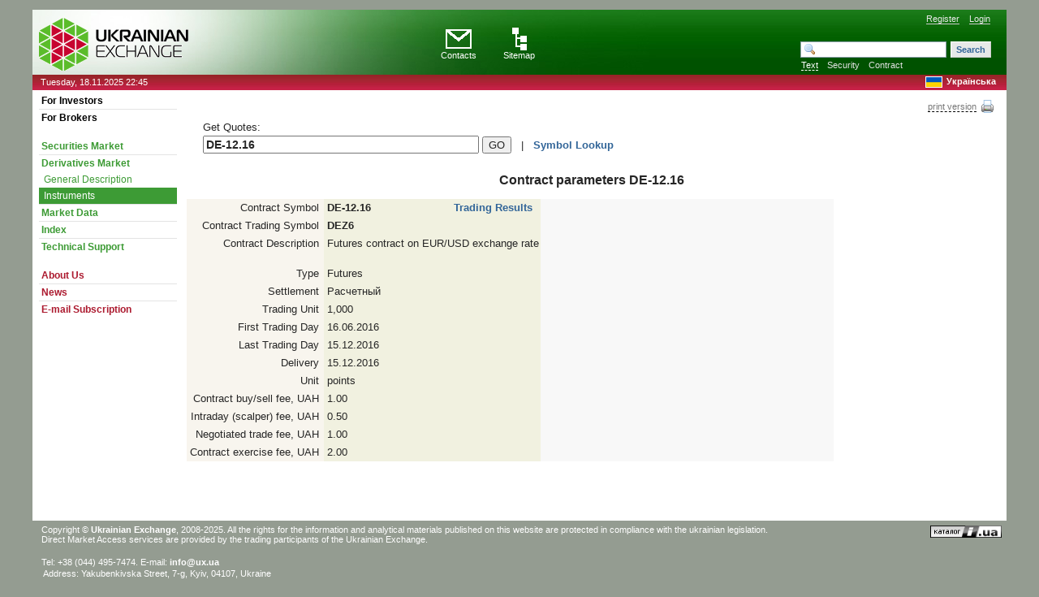

--- FILE ---
content_type: text/html; charset=windows-1251
request_url: http://www.ux.ua/en/contract.aspx?code=DE-12.16
body_size: 9904
content:

<!DOCTYPE HTML PUBLIC "-//W3C//DTD HTML 4.01 Transitional//EN">
<html>
<head><title>
	Contract parameters &mdash; Ukrainian Exchange | Derivatives Market
</title><meta http-equiv="Content-Type" content="text/html; charset=windows-1251" />
    <link rel="stylesheet" href="/styles/main.css?v5" type="text/css" /><link rel="icon" href="/favicon.ico" type="image/x-icon" /><link rel="shortcut icon" href="/favicon.ico" type="image/x-icon" /><meta property="og:site_name" content="Ukrainian Exchange" /><meta property="og:image" content="http://www.ux.ua/images/ux-logo-en-w.gif" /><link rel="image_src" href="http://www.ux.ua/images/ux-logo-en-w.gif" /><meta id="ctl00_OgTitle" property="og:title" content="Ukrainian Exchange - Contract parameters" /><meta name="SKYPE_TOOLBAR" content="SKYPE_TOOLBAR_PARSER_COMPATIBLE" />

    <script type="text/javascript" src="/js/uxmain.js?v2"></script> 
    <script type="text/javascript" src="/js/jquery-1.4.2.min.js"></script> 
    <script type="text/javascript" src="/js/authorize.js"></script> 
    <script type="text/javascript" src="/js/main.js"></script>
    
    <script type="text/javascript" src="/js/jqModal-r2.js"></script>
    <script type="text/javascript" src="/js/flowplayer-3.2.4.min.js"></script> 

    
    
    <link rel="alternate" type="application/rss+xml" title="Ukrainian Exchange News" href="http://www.ux.ua/export/news.rss?cat=200">
    <link rel="alternate" type="application/rss+xml" title="Main News" href="http://www.ux.ua/export/news.rss?cat=201">
    <link rel="alternate" type="application/rss+xml" title="Events" href="http://www.ux.ua/export/news.rss?cat=202">
    <link rel="alternate" type="application/rss+xml" title="Trading results" href="http://www.ux.ua/export/news.rss?cat=203">
    <link rel="alternate" type="application/rss+xml" title="Listing news" href="http://www.ux.ua/export/news.rss?cat=206">
                    
	<meta name="System.UX" content="0.031" />
    <script language='JavaScript' type='text/javascript'>
    <!--
      var _gaq = _gaq || [];
      _gaq.push(['_setAccount', 'UA-10859288-1']);
      _gaq.push(['_trackPageview']);
 
      (function() {
        var ga = document.createElement('script'); ga.type = 'text/javascript'; ga.async = true;
        ga.src = ('https:' == document.location.protocol ? 'https://ssl' : 'http://www') + '.google-analytics.com/ga.js';
        var s = document.getElementsByTagName('script')[0]; s.parentNode.insertBefore(ga, s);
      })();
 
    //--></script>
</head>
<body>







            <div style='display: none;' >
                <form action='/auth/login.aspx?lid=2' method='post' id='user-login-form' >
               
                    <table cellspacing='0' cellpadding='4' border='0' style='width:250px;border-color:#CECECE; border-style:solid; border-width:1px; background: #01315F;'>
                        <tr style='background: #EFEFEF; '>
                            <td align='left' style='color:#C64528; font-weight:bold; padding-left:10px'>Log in with an existing account</td>
                            <td align='right' ><a href='#' id='userLoginModalClose' onClick='disablePopup()' ><img hspace='4' width='16' height='16' border='0' vspace='2' style='vertical-align: middle;' alt='' title='Закрыть' src='/images/icons/closemodal.gif'></a></td>
                        </tr>
                    <tr>
                        <td style='background: #EFEFEF;' colspan='2'>

                            <div style='padding-top:8px'></div>

                            <table align='center' cellpadding='2' cellspacing='0' border='0'>
                            <tr><td style='font-size:11px;' align='right'>Login:</td><td align='right'><input class='txt' name='UserLogin' style='width: 103px; padding:0;' accesskey='u' spellcheck='false' type='text'></td></tr>
                            <tr><td style='font-size:11px;' align='right'>Password:</td><td align='right'><input class='txt' name='UserPass' style='width: 103px; padding:0;' accesskey='p' type='password' autocomplete='off'></td></tr>
                            <tr>
                                <td colspan='2'>
                                <table cellpadding='0' width='100%' cellspacing='0' border='0'>
                                <tr>
                                <td nowrap='nowrap' style='padding-right:5px'><input type='checkbox' id='saveauth' name='saveauth'><label for='saveauth' style='font-size:11px;'>Stay logged in</label></td>
                                <td align='right'><input style='border: 0px solid #808F96; padding: 2px 5px; background-color: #808F96; color: rgb(255, 255, 255);font-size:11px;' value='Log in' type='submit'></td>
                                </tr>
                                </table>
                                </td>
                            </tr>
                            </table>        

                            <div style='padding-top:7px'></div>

                            <table width='100%' cellpadding='2' cellspacing='2' border='0'>
                            <tr><td align='center'>
                                <a style='font-size:11px;' href='/auth/forgotpass.aspx?lid=2'>Forgot your password?</a> | <a style='font-size:11px;' href='/auth/registration.aspx?lid=2'>Register</a>
                            </td></tr>
                            </table>
                            
                            <div style='padding-top:5px'></div>
                    
                        </td>
                    </tr>
                    </table>
                </form>
            </div>

            



<div id="root" style="height: 100%;">

<div style="padding-top:10px"></div>

<table border="0" style="height: 100%;" cellpadding="0" cellspacing="0" width="100%" bgcolor="#ffffff"  align="center">
<tr>

<td style="background-image: url('/images/v2_bg_left.gif');"></td>

<td align="center" valign="top" style="height: 100%;">


        <table border="0" cellpadding="0" cellspacing="0" height="100%" width="100%">
        <tr>
        <td valign=top>

        <!-- header -->
        <table width="100%" border="0" cellpadding="0" cellspacing="0">
        <tr><td height="80"  style="background-image: url('/images/v5-header-line.jpg'); background-position:left top;" valign="top">

        <table width="100%" border="0" cellpadding="0" cellspacing="0">
        <tr><td height="80"  style="background-image: url('/images/v5-header.jpg'); background-repeat:no-repeat; background-position:left top;"  valign="top">



        <table border="0" cellpadding="0" cellspacing="0" width="100%">
        <tr>
            <td valign="top" align="left">

                <table border="0" cellpadding="0" cellspacing="0" height="80">
                <tr>
                    <td style="padding-top: 6px; padding-left: 8px;">
                    
                        <a href="/en/"><img src="/images/ux-logo-en.gif" width="204" height="65" border="0" alt="Ukraine Exchange - The first exchange in Ukraine with direct market access and internet-trading" title="Ukraine Exchange - The first exchange in Ukraine with direct market access and internet-trading" /></a>
                    
                    </td>
                </tr>
                </table>


            </td>
            <td width="100%" valign="top">

	                    <table border="0" cellpadding="0" cellspacing="0" width="100%" height="55">
	                    
	                    <tr>
	                        <td colspan="3" valign="bottom" style="padding-left: 22px; height:20px;">
                                <table id="ctl00_frmLoginPanel" class="noprint" cellpadding="0" cellspacing="0" border="0" width="100%">
	<tr>
		<td valign="top" align="right" style="padding-right: 20px; padding-bottom: 3px; padding-top: 3px;">
                                        <table border='0' cellpadding='0' cellspacing='0'>
                                        <tr>
                                            
                                            <td style="padding-bottom: 1px;">
                                            
                                            
                                            

	        <a href='/auth/registration.aspx?lid=2' style='color:#E9E9E9; font-size:11px; text-decoration: none; border-bottom: 1px solid #C9C9C9;'>Register</a>
	        <span style='padding-left:8px'></span>
            <a id='userLoginModalOpen' href='/auth/login.aspx?lid=2' style='color:#E9E9E9; font-size:11px; text-decoration: none; border-bottom: 1px solid #C9C9C9;'>Login</a>
                                            </td>
                                        </tr>
                                        </table>
	                                </td>
	</tr>
</table>


                            </td>
                        </tr>
                	                    
	                    <tr>
                            <td valign="top" width="72%" style='padding-right: 15px; height:55px;'>

                                <table border="0" cellpadding="0" cellspacing="0" height="55" width="100%">
                                <tr>
                                    <td valign='top' align="center">
                            
                                        

                                                                                                                                                                                                                                                                                                                                                                                                <div class="noprint" id="frmMainTopMenu">

                                

                                    <table border="0" cellpadding="0" cellspacing="0" width='150' align="center">
                                    
                                    <tr align="center">
                                         <td align="center"><a href="/s114"><img src="/images/header-contact.gif" alt="Contacts" title="Contacts" width="32" height="24" border="0" /></a></td>
                                        <td align="center"><a href="/en/map.aspx"><img src="/images/header-map.gif" alt="Sitemap" title="Sitemap" width="18" height="28" border="0" /></a></td>
                                    </tr>
                                    <tr align="center">
                                        <td align="center"><a class="menulink2" href="/s114">Contacts</a></td>
                                        <td align="center"><a class="menulink2" href="/en/map.aspx">Sitemap</a></td>
                                    </tr>
                                    </table>

                                

                        			
		                         </div>	
                        
                                        


                                    </td>
                                </tr>
                                </table>


                        
                             </td>

                            <td style="width:5px;height:1px"></td>

                            <td class="noprint" width="28%" style="padding-left: 10px; padding-right: 15px; padding-top: 6px;" height='55' valign="bottom" align="right">
                            
                            <div id="ctl00_frmMainTopSearch">
                        
                            
			                <form action='/en/csearch.aspx' method='post'>
			                
                        
                            <input type="hidden" id="sSearchALpID" name="swhere" value="a" />
                    
                            <table border="0" cellpadding="0" cellspacing="0">
		                    <tr>
			                    <td><input class="searchboxlp" name='sstr' maxlength="255" value="" type="text" style="width: 180px;" /></td>
                                <td><div style="width:5px;height:1px"></div></td>
                                
                                <td><input type="submit" class="button" value="Search"  style="width: 50px;"></td>
			                    
			                    <td style="width:4px;height:1px"></td>
		                    </tr>
		                    <tr>
			                    <td colspan="3" style="padding-top: 2px; padding-bottom: 2px;">
				                    <table border="0" cellpadding="1" cellspacing="0">
				                    <tr>
					                    <td><span id='searchelp_a'></span></td> 
					                    <td style="padding-left: 10px;" nowrap="nowrap"><span id='searchelp_i'></span></td> 
					                    <td style="padding-left: 10px;" nowrap="nowrap"><span id='searchelp_f'></span></td> 
				                    </tr>
				                    </table>
                                </td>
		                    </tr>
                   
		                    </table>
		               
		                    <noindex>
                            <script language='JavaScript' type='text/javascript'>
                            <!--
                                funcSetSearchALp('a', 2);
                             //--></script>
                            </noindex>

                            </form>
                            
                            
                            </div>
                            </td>

                        
                        </tr>
                        </table>

            
            </td>
        </tr>
        </table>


        </td></tr>
        </table>

        </td></tr>
        </table>
        <!-- /header -->


        </td>
        </tr>
                    
                    
                    
           <tr>
                <td valign="middle" style="background-image: url('/images/v5-header-div.jpg'); background-position:left top;">
	                    <table width="100%" border="0" cellpadding="0" cellspacing="0">
	                    <tr>
	                        <td class="datetime2" style="padding-left: 10px; padding-top:2px; padding-bottom: 2px;" nowrap="nowrap">
    	                    
                            
                            Tuesday, 18.11.2025 22:45
	                        </td>
                           <td align="right" style="padding-bottom: 3px; padding-top: 2px; padding-right:13px;">
                            
                                <table border="0" cellpadding="0" cellspacing="0">
                                <tr>
                                    
				                    

                                    <td width=21 style="padding-left: 15px;"><a href="/ua/"><img src="/images/icons/flag_ua.gif" width="21" height="14" border="0"  alt="Українська" title="Українська"></a></td>
				                    <td nowrap valign="top" style="padding-left: 5px;"><a class="menulink" href="/ua/"><b>Українська</b></a></td>
                                </tr>
                                </table>
                            
                            </td>
	                    </tr>
	                    </table>
                </td>
            </tr>


        <tr>
            <td style="height:100%; width:100%;" valign="top">
            
            <!-- -->

                <table border="0" style="height:100%; width:100%;" cellspacing="0" cellpadding="0">
                <tr valign="top">
                    <td id="ctl00_frmLeftMenuTD" class="noprint" style="padding-left: 8px; padding-top: 3px;">

                        
                        
			                
                    <table width='170' border='0' cellpadding='0' cellspacing='0'><tr><td class='leftmenu1s1'><a class='leftmenu1' href='/s102' title='For Investors'>For Investors</a></td></tr><tr bgcolor='#e4e4e4'><td style='width:1px;height:1'></td></tr><tr><td class='leftmenu1s1'><a class='leftmenu1' href='/s104' title='For Brokers'>For Brokers</a></td></tr><tr><td style='width:1px;height:15'></td></tr><tr><td class='leftmenu1s2'><a class='leftmenu2' href='/s169' title='Securities Market'>Securities Market</a></td></tr><tr bgcolor='#e4e4e4'><td style='width:1px;height:1'></td></tr><tr><td class='leftmenu1s2'><a class='leftmenu2' href='/s173' title='Derivatives Market'>Derivatives Market</a></td></tr><tr><td class='leftmenu2s2'><a class='leftmenu2_1' href='/s231' title='General Description'>General Description</a></td></tr><tr><td class='leftmenu2s2a'><a class='leftmenu2_1a' href='/en/contracts.aspx' title='Instruments'>Instruments</a></td></tr><tr bgcolor='#e4e4e4'><td style='width:1px;height:1'></td></tr><tr><td class='leftmenu1s2'><a class='leftmenu2' href='/en/marketdata/marketresults.aspx' title='Market Data'>Market Data</a></td></tr><tr bgcolor='#e4e4e4'><td style='width:1px;height:1'></td></tr><tr><td class='leftmenu1s2'><a class='leftmenu2' href='/en/index/ux/' title='Index'>Index</a></td></tr><tr bgcolor='#e4e4e4'><td style='width:1px;height:1'></td></tr><tr><td class='leftmenu1s2'><a class='leftmenu2' href='/s375' title='Technical Support'>Technical Support</a></td></tr><tr><td style='width:1px;height:15'></td></tr><tr><td class='leftmenu1s3'><a class='leftmenu3' href='/s111' title='About Us'>About Us</a></td></tr><tr bgcolor='#e4e4e4'><td style='width:1px;height:1'></td></tr><tr><td class='leftmenu1s3'><a class='leftmenu3' href='/en/newslist.aspx' title='News'>News</a></td></tr><tr bgcolor='#e4e4e4'><td style='width:1px;height:1'></td></tr><tr><td class='leftmenu1s3'><a class='leftmenu3' href='/en/member/subscribe/manage.aspx' title='E-mail Subscription'>E-mail Subscription</a></td></tr></table><div style='padding-top:20px'></div>
                        
                        
                        
                        <div style="padding-bottom:18px"></div>

                    </td>

                    <td style="width:100%; padding-left: 10px; padding-right: 10px; padding-top:4px;">

                        
                        
                        

                        
                          <table border="0" width="100%" cellspacing="2" cellpadding="2">
                          <tr valign=top>
                            <td width="100%"></td>
                            <td nowrap="nowrap" valign=top><noindex><table class='noprint' cellspacing=0 cellpadding=1 width='98%' align=center border=0><tr><td width='99%'>&nbsp;</td><td align=right nowrap><a class='aprint' href='/en/contract.aspx?code=DE-12.16&print=1' rel='nofollow'>print version</a></td><td><a href="/en/contract.aspx?code=DE-12.16&print=1" rel='nofollow'><img src='/images/icons/print.gif' vspace=2 width=22 height=22 border=0></a></td></tr></table></noindex></td>
                          </tr>
                          </table>
                        


    

    <form name="aspnetForm" method="post" action="contract.aspx?code=DE-12.16" id="aspnetForm">
<div>
<input type="hidden" name="__EVENTTARGET" id="__EVENTTARGET" value="" />
<input type="hidden" name="__EVENTARGUMENT" id="__EVENTARGUMENT" value="" />
<input type="hidden" name="__VIEWSTATE" id="__VIEWSTATE" value="/[base64]/[base64]/DHxQ7iQG9JEO1x3x3aMojknsnrW3yAcHM0sg==" />
</div>

<script type="text/javascript">
//<![CDATA[
var theForm = document.forms['aspnetForm'];
if (!theForm) {
    theForm = document.aspnetForm;
}
function __doPostBack(eventTarget, eventArgument) {
    if (!theForm.onsubmit || (theForm.onsubmit() != false)) {
        theForm.__EVENTTARGET.value = eventTarget;
        theForm.__EVENTARGUMENT.value = eventArgument;
        theForm.submit();
    }
}
//]]>
</script>


<script src="/WebResource.axd?d=WYvtMU3Ivunyigcaz-dviA2&amp;t=634569488942255769" type="text/javascript"></script>


<script src="/ScriptResource.axd?d=wcgGzxqpucFfEft3zfY_iQLhTjHir3TyVHxHKO7hmBqIKhLOcpVAFfSG8VAscG9a0&amp;t=6b9ad1b8" type="text/javascript"></script>
<script src="/ScriptResource.axd?d=wcgGzxqpucFfEft3zfY_iQLhTjHir3TyVHxHKO7hmBqCWh6CQvyHY5r4-GNl8Mr00&amp;t=6b9ad1b8" type="text/javascript"></script>
<script src="/js/uxcontractsautocomplete.js" type="text/javascript"></script>
<script src="/ScriptResource.axd?d=wcgGzxqpucFfEft3zfY_ic9DjY1Fd2A1CbYqSQUs-l3JInLcADYF3RzgzZaMBji80&amp;t=6b9ad1b8" type="text/javascript"></script>
<script src="/ScriptResource.axd?d=wcgGzxqpucFfEft3zfY_ifHovX9h0X2ma1sxqRujdCDR90W9E2c_EtMEXj3Ndk2w0&amp;t=6b9ad1b8" type="text/javascript"></script>
<script src="/ScriptResource.axd?d=wcgGzxqpucFfEft3zfY_iZAu9GLmB5XmenD2bt2_7FadwvFPWOYH7YIlg_CbZaq70&amp;t=6b9ad1b8" type="text/javascript"></script>
<script src="/ScriptResource.axd?d=wcgGzxqpucFfEft3zfY_ibiN1XJE1Z0vC5UsJ7q9JETks3QWWTB93WePRTLfo9VFI62AkArGiBGaSG1dqAgd3w2&amp;t=6b9ad1b8" type="text/javascript"></script>
<script src="/ScriptResource.axd?d=wcgGzxqpucFfEft3zfY_iZAu9GLmB5XmenD2bt2_7FYTh6jC43fTPvuUCey986Kv2TlW26GN1dRrzLfCh8n7xw2&amp;t=6b9ad1b8" type="text/javascript"></script>
<script src="/ScriptResource.axd?d=wcgGzxqpucFfEft3zfY_iXG3Rin6gMcfZiFZHGxEP8-wHe3rRs3baHxxijVaVfRDlOjbGy5R-sqoWzIQTGrv-g2&amp;t=6b9ad1b8" type="text/javascript"></script>
<script src="/ScriptResource.axd?d=wcgGzxqpucFfEft3zfY_iWdUqVxszzlcKCYYaDqWVdkuq6xhsUxp2_rZrz_Ijz6uMXt5zbY7SMK1dCDgBVVXeg2&amp;t=6b9ad1b8" type="text/javascript"></script>
<div>

	<input type="hidden" name="__EVENTVALIDATION" id="__EVENTVALIDATION" value="/wEWAgKM+bTMDAKtytVwOh6yfYNUQ84Ai82O9UZy4uEpKlf2RDb+JUqzATaQZrs=" />
</div>


    <noindex>
    <script language='JavaScript' type='text/javascript'>
    <!--
        var frm = document.getElementById("aspnetForm");
        if (frm) {
            frm.onsubmit = function() 
            { 
             var obj = document.getElementById('ctl00_PageContent_frmContract');
             var svalue = new String(obj.value);

             if (svalue.length>0) GetTickerPage(svalue);

             return false; 
            };
        }

        function GetTickerPage(sCode)
        {
        window.location.href="/en/contract.aspx?code=" + sCode;
        }
    //--></script>
    </noindex>
    
    
            
    <script type="text/javascript">
//<![CDATA[
Sys.WebForms.PageRequestManager._initialize('ctl00$PageContent$ScriptManager1', 'aspnetForm', [], [], [], 90, 'ctl00');
//]]>
</script>


    <table style="margin-left:20px;" border=0 cellpadding=2 cellspacing=0>
    <tr valign=middle>
        <td nowrap=nowrap>Get Quotes:</td>
    </tr>
    <tr>
        <td><input name="ctl00$PageContent$frmContract" type="text" value="DE-12.16" maxlength="50" id="ctl00_PageContent_frmContract" class="searchbox" autocomplete="off" />
        <div id="ctl00_PageContent_AutoComplete" class="ac_listclass"></div>
        </td>
        <td><INPUT type=submit value='GO' class='button80b'></td>
        <td>&nbsp;&nbsp;|&nbsp;&nbsp;</td><td align=right nowrap=nowrap><a href='/en/contractsearch.aspx' class=blink>Symbol Lookup</a></td>
    </tr>
    </table>
    <div style="margin-bottom:20px;"></div>    

    

    

<script type="text/javascript">
//<![CDATA[
Sys.Application.add_init(function() {
    $create(Sys.Extended.UI.AutoCompleteBehavior, {"completionInterval":300,"completionListCssClass":"ac_listelem","completionListElementID":"ContractCodeAutoComplete","completionListItemCssClass":"ac_listitem","contextKey":"contracts_ru","delimiterCharacters":"","highlightedItemCssClass":"ac_listitemsel","id":"AutoCompleteEx","minimumPrefixLength":1,"serviceMethod":"GetCompletionList","servicePath":"/webservice/ContractCodeAutoComplete.asmx","useContextKey":true}, {"itemSelected":ContractListSelected,"populated":ContractListPopulated}, null, $get("ctl00_PageContent_frmContract"));
});
//]]>
</script>
</form>
    
    <h1 class="h1header" align="center">Contract parameters DE-12.16</h1>
    <table width='80%' border=0 cellspacing=2 cellpadding=2><tr><td colspan=2><table border=0 cellspacing=1 cellpadding=4 class='t33' width='100%'><tr><td style='padding: 0px;'><table border=0 cellspacing=1 cellpadding=4>
                                    <tr valign=top>
                                        <td align=right nowrap class=pname>Contract Symbol</td>
                                        <td width='100%' class=pvalue>
                                            <table border=0 cellspacing=0 cellpadding=0 width='100%'>
                                            <tr>
                                                <td width='100%' nowrap='nowrap' style='padding-right: 15px;'><b>DE-12.16</b></td>
                                                <td nowrap='nowrap' style='color:#AAAAAA'>
                                                <a class=blink href='/en/marketdata/contractresults.aspx?code=DE-12.16'>Trading Results</a>
                                                &nbsp;
                                                </td>
                                            </tr>
                                            </table>
                                        </td>
                                    </tr>
                                    <tr valign=top><td align=right nowrap class=pname>Contract Trading Symbol</td><td class=pvalue><b>DEZ6</b></td></tr><tr valign=top><td align=right nowrap class=pname>Contract Description</td><td class=pvalue>Futures contract on EUR/USD exchange rate<br><br></td><tr valign=top><td align=right nowrap class=pname>Type</td><td class=pvalue>Futures</td></tr><tr valign=top><td align=right nowrap class=pname>Settlement</td><td class=pvalue>Расчетный</td></tr><tr valign=top><td align=right nowrap class=pname>Trading Unit</td><td class=pvalue>1,000<br></td></tr><tr valign=top><td align=right nowrap class=pname>First Trading Day</td><td class=pvalue>16.06.2016</td></tr><tr valign=top><td align=right nowrap class=pname>Last Trading Day</td><td class=pvalue>15.12.2016</td></tr><tr valign=top><td align=right nowrap class=pname>Delivery</td><td class=pvalue>15.12.2016</td></tr><tr valign=top><td align=right class=pname>Unit</td><td class=pvalue>points</td></tr><tr valign=top><td align=right class=pname>Contract buy/sell fee, UAH</td><td class=pvalue>1.00</td></tr><tr valign=top><td align=right class=pname nowrap='nowrap'>Intraday (scalper) fee, UAH</td><td class=pvalue>0.50</td></tr><tr valign=top><td align=right class=pname>Negotiated trade fee, UAH</td><td class=pvalue>1.00</td></tr><tr valign=top><td align=right class=pname nowrap='nowrap'>Contract exercise fee, UAH</td><td class=pvalue>2.00</td></tr></table></td></tr></table></td></tr></table>

                        
                        <br /><br />
                    </td>
                </tr>
                </table>
                
          
					
            </td>
        </tr>
        </table>





</td>

<td  style="background-image: url('/images/v2_bg_right.gif');"></td>

</tr>
<!-- footer -->

<tr class="noprint">
    <td bgcolor="#949C91"></td>
    <td bgcolor="#949C91" class="noprint">
    
   
        <!-- footer -->


        <table width="100%" border=0 cellpadding=0 cellspacing=0>
        <tr>
	        <td class="copyr">
	            <noindex>
                
                Copyright &copy; <a class="copyr" href='http://www.ux.ua/' title='Ukrainian Exchange'>Ukrainian Exchange</a>, 2008-2025. All the rights for the information and analytical materials published on this website are protected in compliance with the ukrainian legislation. 
                <br />Direct Market Access services are provided by the trading participants of the Ukrainian Exchange.
                
                </noindex>
	        </td>
	        <td rowspan="2" valign="top" align="right" style="padding: 5px;">
        	        <noindex>
                    <table border=0 cellpadding=1 cellspacing=0>
                    <tr><td>
                        <!-- I.UA counter image --><a href="http://www.i.ua/" target="_blank"
                        onclick="this.href='http://i.ua/r.php?41775';" title="Rated by I.UA" rel='nofollow'>
                        <img src="http://i.i.ua/r/3_2_6.png" border="0" width="88" height="15" alt="" /></a><!-- End of I.UA counter image -->
                    </td></tr>
                    
                    
                    </table>
        	        </noindex>
	        </td>
        </tr>
        <tr>
	        <td>
        	
                <table border=0 cellpadding=0 cellspacing=0 width="100%">
                <tr>
                    <td class="copyr">
                            
                            <table border='0' cellpadding='0' cellspacing='0'>
                            <tr><td class="copyr" style="padding: 0px;">Tel: +38 (044) 495-7474. E-mail: <a class="copyr" href="#" onClick="window.open('mailto:info' + '@' + 'ux.ua','_self');return false;"><b>info&#64;ux.ua</b></a></td></tr>
                            <tr><td class="copyr" style="padding: 2px;">Address: Yakubenkivska Street, 7-g, Kyiv, 04107, Ukraine </td></tr>
                            </table>
                            
                    </td>
                                        
                </tr>
                </table>
        	
	        </td>

        </tr>
        </table>
        <div style="padding-top:5px;"></div>


        <!-- /footer -->
   
    
    
    </td>
    <td bgcolor="#949C91"></td>
</tr>


<!-- /footer -->

</table>

<!--<div style="padding-top:10px"></div> -->

</div>

	                                <noindex>
                                    <!--Rating@Mail.ru COUNTER--><script language="JavaScript" type="text/javascript"><!--
                                    d=document;var a='';a+=';r='+escape(d.referrer)
                                    js=10//--></script><script language="JavaScript1.1" type="text/javascript"><!--
                                    a+=';j='+navigator.javaEnabled()
                                    js=11//--></script><script language="JavaScript1.2" type="text/javascript"><!--
                                    s=screen;a+=';s='+s.width+'*'+s.height
                                    a+=';d='+(s.colorDepth?s.colorDepth:s.pixelDepth)
                                    js=12//--></script><script language="JavaScript1.3" type="text/javascript"><!--
                                    js=13//--></script><script language="JavaScript" type="text/javascript"><!--
                                    d.write('<IMG src="" height="1" width="1" alt="" border="0" />')
                                    //if(11<js)d.write('<'+'!-- ');
                                    //--></script>
                                    <noscript><img
                                    src=""
                                    height="1" width="1" alt="" border="0" /></noscript>
                                    <script language="JavaScript" type="text/javascript"><!--
                                    //if(11<js)d.write('--'+'>');
                                    //--></script><!--/COUNTER-->
                                    
                                    <!-- I.UA GIF 1x1 --><script type="text/javascript"
                                    language="javascript"><!--
                                    iS='<img src="http://r.i.ua/s?u41775&p0&n'+Math.random();
                                    iD=document;iD.cookie="iua=1";if(iD.cookie)iS+='&c1';
                                    iS+='&d'+(screen.colorDepth?screen.colorDepth:screen.pixelDepth)
                                    +"&w"+screen.width+'&h'+screen.height
                                    iT=iD.referrer.slice(7);iH=window.location.href.slice(7);
                                    ((iI=iT.indexOf('/'))!=-1)?(iT=iT.substring(0,iI)):(iI=iT.length);
                                    if(iT!=iH.substring(0,iI))iS+='&f'+escape(iD.referrer.slice(7))
                                    iS+='&r'+escape(iH);
                                    iD.write(iS+'" border="0" width="1" height="1" />');
                                    //--></script><!-- End of I.UA GIF 1x1 -->

                    
                                    <!-- begin of Top100 code -->
                                    <script id="top100Counter" type="text/javascript" src=""></script><noscript><img src="" alt="" width="1" height="1" border="0"></noscript>
                                    <!-- end of Top100 code -->
                                    </noindex>


<!-- Код тега ремаркетинга Google -->
<!--------------------------------------------------
С помощью тега ремаркетинга запрещается собирать информацию, по которой можно идентифицировать личность пользователя. Также запрещается размещать тег на страницах с контентом деликатного характера. Подробнее об этих требованиях и о настройке тега читайте на странице http://google.com/ads/remarketingsetup.
--------------------------------------------------->
<script type="text/javascript">
    /* <![CDATA[ */
    var google_conversion_id = 991135908;
    var google_custom_params = window.google_tag_params; var google_remarketing_only = true;
    /* ]]> */
</script>
<script type="text/javascript" src="//www.googleadservices.com/pagead/conversion.js">
</script>
<noscript>
<div style="display:inline;">
<img height="1" width="1" style="border-style:none;" alt="" src="//googleads.g.doubleclick.net/pagead/viewthroughconversion/991135908/?value=0&amp;guid=ON&amp;script=0"/>
</div>
</noscript>

<script defer src="https://static.cloudflareinsights.com/beacon.min.js/vcd15cbe7772f49c399c6a5babf22c1241717689176015" integrity="sha512-ZpsOmlRQV6y907TI0dKBHq9Md29nnaEIPlkf84rnaERnq6zvWvPUqr2ft8M1aS28oN72PdrCzSjY4U6VaAw1EQ==" data-cf-beacon='{"version":"2024.11.0","token":"b1ba09ee2d374f168c25d89886914142","r":1,"server_timing":{"name":{"cfCacheStatus":true,"cfEdge":true,"cfExtPri":true,"cfL4":true,"cfOrigin":true,"cfSpeedBrain":true},"location_startswith":null}}' crossorigin="anonymous"></script>
</body>
</html>


--- FILE ---
content_type: text/css
request_url: http://www.ux.ua/styles/main.css?v5
body_size: 7805
content:


html
{
    margin:0;
    padding:0;
}
body
{
    background:#949C91;
    margin:0px;
    padding:0px;
    padding-top:2px;
    text-align:center;
    
    font-family: Arial, Helvetica, sans-serif;
	font-size:	12px;
	min-width:760px;
	line-height: 1.4em;
}
#root
{
    margin:0 auto;
    padding:0px;
    min-width:1002px;
    max-width:1200px;
}



* html #root
{
    width:expression(
        (document.compatMode && document.compatMode == 'CSS1Compat')
        ?
        (
            document.documentElement.clientWidth < 1002
            ?
            "1002px"
            :
            (
                document.documentElement.clientWidth > 1200
                ?
                "1200px"
                :
                "auto"
            )
        )
        :
        (
            document.body.clientWidth < 1002
            ?
            "1002px"
            :
            (
                document.body.clientWidth > 1200
                ?
                "1200px"
                :
                "auto"
            )
        )
    );
}

/* 4 2 7 8 3 C */
.clear{ content:".";display:block;height:0;clear:both;visibility:hidden}
* html .clear { zoom:1; }


A,BODY,P,TABLE,TH,TD,TR,INPUT,SELECT {COLOR: #262626; FONT: 13px Arial; TEXT-TRANSFORM: none;}

a:link, a:visited {COLOR: #336699; font-family : Arial; font-size:13px; text-decoration: none;}
a:active, a:hover {COLOR: #FF0000; font-family : Arial; font-size:13px;  text-decoration: underline;}

a:link, a:visited {COLOR: #336699; font-family : Arial; font-size:13px; text-decoration: none;}
a:active, a:hover {COLOR: #FF0000; font-family : Arial; font-size:13px;  text-decoration: underline;}

a:link strong, a:visited strong {COLOR: #336699; font-weight:bold; font-family : Arial; font-size:13px; text-decoration: none;}
a:active  strong, a:hover strong {COLOR: #FF0000; font-weight:bold; font-family : Arial; font-size:13px;  text-decoration: underline;}


a.blink:link, a.blink:visited {font-family : Arial; font-weight : bold; color:#336699; text-decoration: none;}
a.blink:active, a.blink:hover {font-family : Arial; font-weight : bold; color:#FF0000; text-decoration: underline;}

a.hblink:link, a.hblink:visited {font-family : Arial; font-size:15px; font-weight : bold; color:#336699; text-decoration: none;}
a.hblink:active, a.hblink:hover {font-family : Arial; font-size:15px; font-weight : bold; color:#FF0000; text-decoration: underline;}


form
{
margin: 0px; padding: 0px;
}

p,ol,ul,dl,blockquote,form,pre,h1,h2,h3,h4 {margin-top: 0;}

img {border: 0;}



h1 {font-size:18px;
font-family: Arial;
font-weight:bold;
margin: 2px; padding: 2 0 10 0;
}

h2 {font-size:16px;
font-family: Arial;
font-weight:bold;
margin: 0 0 0 0;
padding: 0 0 5 0;
color: #ac1a2f; /*#C64528;*/
}

h3 {font-size:14px;
font-family: Arial;
font-weight:bold;
margin: 0 0 0 0;
padding: 0 0 8 0;
/*padding: 8 0 8 0;*/
}


table {
	font-size: 100%;
	border-collapse: collapse; 
}


ul
{
	list-style-image: url('/images/bullet.gif');
	line-height: 18px;
}

ol {line-height: 18px;}


@media print 
{
	.noprint {
		display: none !important;
	}
	
	#root {
        width: auto !important;
    }
}



.materialdate {font-size:12px; padding-bottom:11px;}
.materialheader {text-align:center;  font-size: 16px;}

.headermain   {text-align:center;  font-size: 16px; font-weight : bold; }

td.copyr  {color: #ffffff;  font-size: 11px; padding: 11px; padding-top: 5px; vertical-align:top;}

a.copyr:link, a.copyr:visited {font-size: 11px; font-family: Arial; font-weight : bold; color:#ffffff; text-decoration: none;}
a.copyr:active, a.copyr:hover {font-size: 11px; font-family: Arial; font-weight : bold; color:#ffffff; text-decoration: underline;}

.datetime2 {color: #888888; font: 11px Arial, sans-serif, serif; text-decoration: none;}
.datetime2 {color: #ffffff; font: 11px Arial, sans-serif, serif; text-decoration: none;}

.button {font-family: Arial; font-size: 11px; color: #336699; font-weight: bold; height:20px; border-color:#ffffff #CECECE #CECECE #ffffff; border-style:solid; border-width:1px; background:#e7e9e8; cursor:pointer;}


.searchboxlp
{ 
    height:20px;
    padding-top:2px;
    padding-left:20px; width: 180px; 
    font-family: Arial; 
    color: #000; 
    border:1px #8ea0ad solid;
    margin: 0px;	
	background:url('/images/icons/search.png') #FFF no-repeat 3px;
}

span.searchelp {font-size:11px; font-family: Arial; font-weight: normal; color:#ffffff; border-bottom: 1px dashed #ffffff;}

a.searchelp:link, a.searchelp:visited {font-size:11px; font-family: Arial; font-weight: normal; color:#e1e1e1; text-decoration: none;}
a.searchelp:active, a.searchelp:hover {font-size:11px; font-family: Arial; font-weight: normal; color:#ffffff; border-bottom: 1px dashed #ffffff;}

input.txt
{ 
    color: #67889b;
    height:20px;
    padding-top:1px;
    padding-left:4px;
    font-family: Arial; 
    color: #000; 
    border:1px #8ea0ad solid;
    margin: 0px;	
}

a.aprint:link, a.aprint:visited {font-size:11px; font-family: Arial; font-weight: normal; color:#777777; text-decoration: none; border-bottom: 1px dashed #000000;}
a.aprint:active, a.aprint:hover {font-size:11px; font-family: Arial; font-weight: normal; color:#777777; text-decoration: none; border-bottom: 1px dashed #000000;}


/* Белые ссылки */
a.wlink:link, a.wlink:visited {font-weight: normal; font-size: 12px; color: #DDE9F4; text-decoration: none;}
a.wlink:active, a.wlink:hover {font-weight: normal; font-size: 12px; color: #DDE9F4; text-decoration: underline;}

a.wlinku:link, a.wlinku:visited {font-weight: normal; font-size: 12px; color: #DDE9F4; text-decoration: underline;}
a.wlinku:active, a.wlinku:hover {font-weight: normal; font-size: 12px; color: #DDE9F4; text-decoration: underline;}

a.bwlinku:link, a.bwlinku:visited { font-size: 12px; font-weight : bold; color: #DDE9F4; text-decoration: underline;}
a.bwlinku:active, a.bwlinku:hover { font-size: 12px; font-weight : bold; color: #DDE9F4; text-decoration: underline;}


a.bwlink:link, a.bwlink:visited { font-size: 12px; font-weight : bold; color: #DDE9F4; text-decoration: none;}
a.bwlink:active, a.bwlink:hover { font-size: 12px; font-weight : bold; color: #DDE9F4; text-decoration: underline;}


td.leftmenu1s1 A {vertical-align:middle; display: block; padding-bottom: 3px; padding-top: 3px; padding-left: 3px; height: 100%;}
td.leftmenu1s1 A:hover {background-color: #e5e5e5}
td.leftmenu1s1a {vertical-align:middle; display: block; padding-bottom: 3px; padding-top: 3px; padding-left: 3px; height: 100%;}
td.leftmenu1s1a {background-color: #7f7f7f}


td.leftmenu2s1 A {vertical-align:middle; display: block; padding-bottom: 3px; padding-top: 3px; padding-left: 6px; height: 100%;}
td.leftmenu2s1 A:hover {background-color: #e5e5e5}
td.leftmenu2s1a {vertical-align:middle; display: block; padding-bottom: 3px; padding-top: 3px; padding-left: 6px; height: 100%;}
td.leftmenu2s1a {background-color: #7f7f7f}

/* Второй блок меню */
td.leftmenu1s2 A {vertical-align:middle; display: block; padding-bottom: 3px; padding-top: 3px; padding-left: 3px; height: 100%;}
td.leftmenu1s2 A:hover {background-color: #e5f0e5}
td.leftmenu1s2a {vertical-align:middle; display: block; padding-bottom: 3px; padding-top: 3px; padding-left: 3px; height: 100%;}
td.leftmenu1s2a {background-color: #3d9b35}


td.leftmenu2s2 A {vertical-align:middle; display: block; padding-bottom: 3px; padding-top: 3px; padding-left: 6px; height: 100%;}
td.leftmenu2s2 A:hover {background-color: #e5f0e5}
td.leftmenu2s2a {vertical-align:middle; display: block; padding-bottom: 3px; padding-top: 3px; padding-left: 6px; height: 100%;}
td.leftmenu2s2a {background-color: #3d9b35}

/* Третий блок меню */
td.leftmenu1s3 A {vertical-align:middle; display: block; padding-bottom: 3px; padding-top: 3px; padding-left: 3px; height: 100%;}
td.leftmenu1s3 A:hover {background-color: #f9e7eb}
td.leftmenu1s3a {vertical-align:middle; display: block; padding-bottom: 3px; padding-top: 3px; padding-left: 3px; height: 100%;}
td.leftmenu1s3a {background-color: #cc2e53}



td.leftmenu2s3 A {vertical-align:middle; display: block; padding-bottom: 3px; padding-top: 3px; padding-left: 6px; height: 100%;}
td.leftmenu2s3 A:hover {background-color: #f9e7eb}
td.leftmenu2s3a {vertical-align:middle; display: block; padding-bottom: 3px; padding-top: 3px; padding-left: 6px; height: 100%;}
td.leftmenu2s3a {background-color: #cc2e53}




td.leftmenu3s1 A {vertical-align:middle; display: block; padding-bottom: 3px; padding-top: 3px; padding-left: 15px; height: 100%; background: #ffffff url('/images/icons/menu3_line_1.gif') no-repeat;
}
td.leftmenu3s1 A:hover {background-color: #e5e5e5}

td.leftmenu3s1a {vertical-align:middle; display: block; padding-bottom: 3px; padding-top: 3px; padding-left: 15px; height: 100%; 
background: #ffffff url('/images/icons/menu3_line_0.gif') no-repeat;
}
td.leftmenu3s1a {background-color: #7f7f7f}


td.leftmenu3s2 A {vertical-align:middle; display: block; padding-bottom: 3px; padding-top: 3px; padding-left: 15px; height: 100%; background: #ffffff url('/images/icons/menu3_line_2.gif') no-repeat;
}

td.leftmenu3s2 A:hover {background-color: #e5e5e5}
td.leftmenu3s2a {vertical-align:middle; display: block; padding-bottom: 3px; padding-top: 3px; padding-left: 15px; height: 100%; }
td.leftmenu3s2a {background-color: #3d9b35}


td.leftmenu3s3 A {vertical-align:middle; display: block; padding-bottom: 3px; padding-top: 3px; padding-left: 15px; height: 100%; background: #ffffff url('/images/icons/menu3_line_3.gif') no-repeat;
}
td.leftmenu3s3 A:hover {background-color: #ffc2a2}
td.leftmenu3s3a {vertical-align:middle; display: block; padding-bottom: 3px; padding-top: 3px; padding-left: 15px; height: 100%; }
td.leftmenu3s3a {background-color: #cc2e53}





td.leftmenu1_1 {width: 100%; padding-left: 5px; vertical-align:top; text-align:left;}
td.leftmenu1_2 {width: 100%; padding-left: 5px; vertical-align:top; text-align:left;}



a.leftmenu1:link, a.leftmenu1:visited  {font-family: Arial; color: #000000; font-size: 12px; font-weight: bold; text-decoration: none; display: block;}
a.leftmenu1a:link, a.leftmenu1a:visited {font-family: Arial; color: #ffffff; font-size: 12px; font-weight: bold; text-decoration: none; display: block;}

a.leftmenu1:active, a.leftmenu1:hover {font-family: Arial; color: #000000; font-size: 12px; font-weight: bold; text-decoration: none; display: block;}
a.leftmenu1a:active, a.leftmenu1a:hover {font-family: Arial; color: #ffffff; font-size: 12px; font-weight: bold; text-decoration: none; display: block;}




a.leftmenu1_1:link, a.leftmenu1_1:visited {font-family: Arial; font-size : 12px; color:#000000; text-decoration: none;}
a.leftmenu1_1a:link, a.leftmenu1_1a:visited {font-family: Arial; font-size : 12px; color:#ffffff; text-decoration: none;}

a.leftmenu1_1:active, a.leftmenu1_1:hover {font-family: Arial; font-size : 12px; color:#000000; text-decoration: none;}
a.leftmenu1_1a:active, a.leftmenu1_1a:hover {font-family: Arial; font-size : 12px; color:#ffffff; text-decoration: none;}

a.leftmenu1_2:link, a.leftmenu1_2:visited {font-family: Arial; font-size : 11px; color:#000000; text-decoration: none;}
a.leftmenu1_2a:link, a.leftmenu1_2a:visited {font-family: Arial; font-size : 11px; color:#ffffff; text-decoration: none;}

a.leftmenu1_2:active, a.leftmenu1_2:hover {font-family: Arial; font-size : 11px; color:#000000; text-decoration: none;}
a.leftmenu1_2a:active, a.leftmenu1_2a:hover {font-family: Arial; font-size : 11px; color:#ffffff; text-decoration: none;}



a.leftmenu2:link, a.leftmenu2:visited {font-family: Arial; color: #3d9b35; font-size: 12px; font-weight: bold; text-decoration: none;}
a.leftmenu2a:link, a.leftmenu2a:visited {font-family: Arial; color: #ffffff; font-size: 12px; font-weight: bold; text-decoration: none;}

a.leftmenu2:active, a.leftmenu2:hover {font-family: Arial; color: #3d9b35; font-size: 12px; font-weight: bold; text-decoration: none;}
a.leftmenu2a:active, a.leftmenu2a:hover {font-family: Arial; color: #ffffff; font-size: 12px; font-weight: bold; text-decoration: none;}

a.leftmenu2_1:link, a.leftmenu2_1:visited {font-family: Arial; font-size : 12px; color:#3d9b35; text-decoration: none;}
a.leftmenu2_1a:link, a.leftmenu2_1a:visited {font-family: Arial; font-size : 12px; color:#ffffff; text-decoration: none;}

a.leftmenu2_1:active, a.leftmenu2_1:hover {font-family: Arial; font-size : 12px; color:#3d9b35; text-decoration: none;}
a.leftmenu2_1a:active, a.leftmenu2_1a:hover {font-family: Arial; font-size : 12px; color:#ffffff; text-decoration: none;}

a.leftmenu2_2:link, a.leftmenu2_2:visited {font-family: Arial; font-size : 11px; color:#3d9b35; text-decoration: none;}
a.leftmenu2_2a:link, a.leftmenu2_2a:visited {font-family: Arial; font-size : 11px; color:#ffffff; text-decoration: none;}

a.leftmenu2_2:active, a.leftmenu2_2:hover {font-family: Arial; font-size : 11px; color:#3d9b35; text-decoration: none;}
a.leftmenu2_2a:active, a.leftmenu2_2a:hover {font-family: Arial; font-size : 11px; color:#ffffff; text-decoration: none;}



a.leftmenu3:link, a.leftmenu3:visited {font-family: Arial; color: #ac1a2f; font-size: 12px; font-weight: bold; text-decoration: none;}
a.leftmenu3a:link, a.leftmenu3a:visited {font-family: Arial; color: #ffffff; font-size: 12px; font-weight: bold; text-decoration: none;}

a.leftmenu3:active, a.leftmenu3:hover {font-family: Arial; color: #ac1a2f; font-size: 12px; font-weight: bold; text-decoration: none;}
a.leftmenu3a:active, a.leftmenu3a:hover {font-family: Arial; color: #ffffff; font-size: 12px; font-weight: bold; text-decoration: none;}

a.leftmenu3_1:link, a.leftmenu3_1:visited {font-family: Arial; font-size : 12px; color:#8a1526; text-decoration: none;}
a.leftmenu3_1a:link, a.leftmenu3_1a:visited {font-family: Arial; font-size : 12px; color:#ffffff; text-decoration: none;}

a.leftmenu3_1:active, a.leftmenu3_1:hover {font-family: Arial; font-size : 12px; color:#8a1526; text-decoration: none;}
a.leftmenu3_1a:active, a.leftmenu3_1a:hover {font-family: Arial; font-size : 12px; color:#ffffff; text-decoration: none;}

a.leftmenu3_2:link, a.leftmenu3_2:visited {font-family: Arial; font-size : 11px; color:#8a1526; text-decoration: none;}
a.leftmenu3_2a:link, a.leftmenu3_2a:visited {font-family: Arial; font-size : 11px; color:#ffffff; text-decoration: none;}

a.leftmenu3_2:active, a.leftmenu3_2:hover {font-family: Arial; font-size : 11px; color:#8a1526; text-decoration: none;}
a.leftmenu3_2a:active, a.leftmenu3_2a:hover {font-family: Arial; font-size : 11px; color:#ffffff; text-decoration: none;}


.newsheader {background-color: transparent; COLOR: #1162B1; font-size:11px; font-weight : bold;}
a.newslink:link, a.newslink:visited {font-size:12px; font-family : Arial; color:#336699; text-decoration: none;}
a.newslink:active, a.newslink:hover {font-size:12px; font-family : Arial; color:#FF0000; text-decoration: underline;}

.newsdate {font-size:11px;  color:#777777; font-weight : bold;}

.snewsdate {font-size : 11px; font-weight : bold; color:#777777;}
a.snewslink:link, a.snewslink:visited {font-family : Arial; color:#336699; text-decoration: none;}
a.snewslink:active, a.snewslink:hover {font-family : Arial; color:#00427F; text-decoration: underline;}

a.snewsalink:link, a.snewsalink:visited {font-family : Arial; color:#ac1a2f; text-decoration: none;}
a.snewsalink:active, a.snewsalink:hover {font-family : Arial; color:#ac1a2f; text-decoration: underline;}


a.sulink:link, a.sulink:visited 
{font-size:12px;
font-family: Arial;
color:#336699;
text-decoration: none;}

a.sulink:active, a.sulink:hover {font-size:12px;
font-family: Arial;
color:#336699;
text-decoration:underline;}

a.nulink:link, a.nulink:visited 
{font-size:12px;
font-family: Arial;
font-weight:bold;
color:#336699;
text-decoration: none;}

a.nulink:active, a.nulink:hover {font-size:12px;
font-family: Arial;
color:#336699;
font-weight:bold;
text-decoration:underline;}


table.table1, table.rtstable, table.tablest2 { 
margin-top:2px;
margin-bottom: 2px;
font-size: 12px; 
border: 1px #C6C6C6  solid;
border-collapse: collapse;
}

table.table1 th, table.tablest2 th
{
color: white;
background-color: #609b5b; /* #3d9b35; */ /*#6D9B6D;*/ /* 5F8D5A */
border: 1px #C6C6C6 solid;
font-family: Arial;
font-size: 12px;
vertical-align: middle; 
padding: 4 5 4 5px;
}

table.table1 td, table.tablest2 td
{ 
border-bottom: 1px #999999 dotted;
border-right: 1px #AAAAAA dotted;
font-family: Arial;
font-weight: normal;
font-size: 12px;

padding: 4 6 4 6px;
}


/* Верхний навигатор и т.п. */
a.scent:active,a.scent:link,a.scent:visited {color: #858585; font-size: 12px; text-indent: 2 px; text-decoration: none}
a.scent:hover {color: #727272; font-size: 12px; text-indent: 2px; text-decoration: underline}
.scentr: {color:#FF0000; font-size: 12px; padding-bottom: 5px;}
.scent {color: #727272; font-size: 12px; text-indent: 2px;}

.tnavdiv {color: #C7052F; font-size: 13px;}

.h1header {font-size : 16px; font-weight : bold;}
.h2header {font-size : 13px; font-weight : bold;}

td.blockheader {background-color: #f04e30; height: 18; padding-left: 5px; vertical-align: middle;}
.blockheader {font-family: Arial; color: #fffdfd; font-size: 11px;}
.bblockheader {font-family: Arial; font-size: 12px; color: #fffdfd; font-weight: bold; letter-spacing: 1px; }


a.menulink:link, a.menulink:visited {font-family: Arial; font-size : 11px; color:#FFFFFF;  font-weight: bold; text-decoration: none;}
a.menulink:active, a.menulink:hover {font-family: Arial; font-size : 11px; color:#DDDDDD;  font-weight: bold; text-decoration: none;}

a.menulink2:link, a.menulink2:visited {font-family: Arial; font-size : 11px; color:#FFFFFF;  font-weight: normal; text-decoration: none;}
a.menulink2:active, a.menulink2:hover {font-family: Arial; font-size : 11px; color:#DDDDDD;  font-weight: normal; text-decoration: none;}




/* Стили вкладок */
.hblockmenutd
{ padding: 4px; padding-left:4px; padding-right:4px; text-align: center; background-color: #ececee; border-bottom: #ececee 1px solid;  }

.hblockmenutdact
{ padding: 4px; padding-left:4px; padding-right:4px; text-align: center; background-color: #3d9b35; /*#80B37B;*/ border-bottom: #80B37B 1px solid;  }

a.hblockmenuact:link, a.hblockmenuact:visited 
{ text-align: center; font-size: 11px; color:#ffffff; font-weight:normal; text-decoration: none; display: block; }

a.hblockmenuact:active,a.hblockmenuact:hover 
{ font-size: 11px; color:#ffffff; font-weight:normal; text-decoration: none; display: block; }

a.hblockmenu:link, a.hblockmenu:visited 
{ font-size: 11px; color:#336699; font-weight:normal; text-decoration: none; display: block; }

a.hblockmenu:active,a.hblockmenu:hover 
{ font-size: 11px; color:#336699; font-weight:normal; text-decoration: none; display: block; }

table.table2 {}
table.table2 th
{
	font-weight:bold;
	color: #525552;
	background-color: #DEE3E7;
	padding: 4px;
	text-align: center;
}


.pname {background-color: #F8F5EE; padding: 3 6 4 4px;}
.pvalue {background-color: #F1F1E0; padding: 3 2 4 4px;}

.pnav_act {background-color: #E8E9EC; padding: 0.2em 5px; }
.pnav {padding: 0.3em 6px;}
a.pnav {padding: 0.3em 6px;}


.searchbox {font-size:14px; width:340;vertical-align:top; margin-top:-1px;font-weight : bold; }
.searchbox2 {font-size:14px; width:480;vertical-align:top; margin-top:-1px;font-weight : bold; }
.ac_listclass {}
.ac_listelem
{  
    list-style-type:none;
	margin:0px!important;
	padding:0px!important; 
	visibility : hidden;
	cursor : default;
}

.ac_listitemsel
{
	margin:0px!important;
	background-color: #697F95;
	color: White;
	padding : 2px;
	cursor : pointer;
	border-bottom: 1px #999999 dotted; 
	border-right: 1px #AAAAAA dotted; 
	border-left: 1px #AAAAAA dotted;
}

.ac_listitem 
{
	margin:0px!important;
	background-color : #f3f3f3;
	padding : 2px;
	cursor : pointer;
	border-bottom: 1px #999999 dotted;
	border-right: 1px #AAAAAA dotted; 
	border-left: 1px #AAAAAA dotted;
}

.ac_code
{
	font-size:13px;
}

/* Котировки */
.oqbid {background-color: #F8F5EE;}
.oqask {background-color: #F1F1E0;}



a.nulinkred:link, a.nulinkred:visited 
{font-size: 11px;
font-family: Arial;
font-weight:normal;
color:#dc143c;
text-decoration: none;}

a.nulinkred:active, a.nulinkred:hover {
font-size:11px;
font-family: Arial;
color:#dc143c;
font-weight:normal;
text-decoration:underline;}


.docactdate  {color: #9F1500;  font-size: 12px;}



table.tablels {padding: 0 0 0 0px; background-color:#fcfcfc; border: 1px solid #dddddd /* Рамка вокруг таблицы */}
/*
table.tablels th {vertical-align: middle; font-weight: bold; background-color:#7C97AB; font-size: 11px; color: #dde9f4;}                     
*/

.redtext {color: #ff0000; font-weight: bold;}

table.tablels th 
{
color: white;
background-color: #6d9b6d;
border: 1px #C6C6C6 solid;
font-family: Arial;
font-size: 12px;
vertical-align: middle; 
padding: 4 5 4 5px;
}

.txtblue {color: #52789c;}

.txt11 {font-size: 11px;}
.txt11blue {color: #52789c; font-size: 11px;}

table.tablels td {} 
table.tablels tr.tr0 {background-color:#E8F0F8;}                     
table.tablels tr.tr1 {background-color:white;}                     

tr.tr0 {background-color:white;}                     
tr.tr1 {background-color:#e6eaeb;}  


/* Стили от различных таблиц */
table.t33 { background-color: #f8f8f8; }
table.t33 th {vertical-align: middle; background-color: #E6E6E6; color: #B84E36; font-weight: bold; }   


/* date scale style */
a.dscale_y:link,   a.dscale_y:visited {font-weight : bold; color:#336699; text-decoration: none;}
a.dscale_y:active, a.dscale_y:hover {font-weight : bold; color:#FF0000; text-decoration: underline;}

a.dscale_m:link,   a.dscale_m:visited {font-weight : bold; color:#ffffff; text-decoration: none;}
a.dscale_m:active, a.dscale_m:hover {font-weight : bold; color:#ffffff; text-decoration: underline;}

a.dscale_d:link,   a.dscale_d:visited {font-weight : bold; color:#336699; text-decoration: none;}
a.dscale_d:active, a.dscale_d:hover {font-weight : bold; color:#FF0000; text-decoration: underline;}

td.dscale_y  {color: #999999; font-weight: bold; padding: 10px; vertical-align: middle; text-align: center;}
td.dscale_m  {background-color: #6d9b6d; color: #d8f1cd; vertical-align: middle; text-align: center;}
td.dscale_d  {background-color: #e9e9e9; color: #999999; vertical-align: middle; text-align: center;}

td.dscale_y_a  {color: #c64528; padding: 10px; font-weight: bold; vertical-align: middle; text-align: center;}
td.dscale_m_a  {background-color: #e9e9e9; color: #c64528; font-weight: bold; vertical-align: middle; text-align: center;}
td.dscale_d_a  {background-color: #ffddd5; color: #c64528; font-weight: bold; vertical-align: middle; text-align: center; border: 1px #c64528 solid;}

td.dscale_d_w  {background-color: #f6e9d8; color: #999999; vertical-align: middle; text-align: center;}
td.dscale_d_a_w  {background-color: #ffddd5; color: #c64528; font-weight: bold; vertical-align: middle; text-align: center; border: 1px #c64528 solid;}

table.dscale    {border: 1px #C6C6C6 solid; border-collapse: collapse;}
table.dscale td {border-bottom: 1px #C6C6C6 solid; border-right: 1px #C6C6C6 solid; font-weight: bold; padding: 4 6 4 6px; vertical-align:top; }
table.dscale td.act {background-color: #f4f9ee; border-bottom: 1px #C6C6C6 solid; border-right: 1px #C6C6C6 solid; font-weight: bold; padding: 4 6 4 6px;}

div.dscale {padding-top: 4px; padding-bottom: 10px;}
span.dscale_d {color: #3f3f3f; font-weight: normal; font-size: 11px;}


.tmainheader {color: #f2fef2; font-size: 12px; font-weight: bold}

.videoimage {padding:1px; border: 1px rgb(215, 215, 215) solid; background-color:white;}




/* Ниже стили используются в разделе пользователя */

/* Заголовки списка */
a.lheader:link, a.lheader:visited {font-family : Verdana, sans-serif, serif; font-weight : bold; 
                                   font-size : 11px; color:#003366; 
                                   text-decoration: none;}
a.lheader:active, a.lheader:hover {font-family : Verdana, sans-serif, serif; font-weight : bold; 
                                   font-size : 11px; color:#003366; 
                                   text-decoration: underline;}

/* Стиль ячеек таблицы */
tr.lheader, td.lheader, tr.lheader1, td.lheader1 {font-family : Verdana, sans-serif, serif; 
                                                  font-weight : bold; font-size : 11px; 
                                                  color:#003366; background-color: #DADADA;}

td.lheader, td.lheader1 {padding: 3px 10px 3px 10px}

.header_top
{
	padding:5px;
	margin: 10px;
	font-size: 16px !important;
	color: #336699;
	font-weight: bold;
}

.header_top a
{
	margin: 0px;
	font-size: 16px !important;
	color: #336699;
	font-weight: bold;
}






.ematerial {

    	margin-bottom:4px;
        


}

.ematerial .content p,
.ematerial .content blockquote
.ematerial .content div,
.ematerial .content span,
.ematerial .content ul,
.ematerial .content li,
.ematerial .content a,
.ematerial .content strong,
.ematerial .content b,
.ematerial .content i,
.ematerial .content ol,
.ematerial .content em
{
	font-size:14px;
	line-height:20px;
}

.ematerial h2, .ematerial h3  {font-size:14px; font-weight:bold; 
margin: 0 0 0 0; padding: 0 0 5px 0; color: #333333;}

.ematerial h4 {font-size:13px; font-weight:bold; 
margin: 0 0 0 0; padding: 0 0 3px 0; color: #333333;}

.ematerial b, .ematerial strong  {color: #444444;}

.ematerial .date {color: #914F40; font-size:13px; padding: 0 0 9px 0; }
.ematerial .dateb {color: #914F40; font-size:13px; font-weight: bold; }
/*
.ematerial .title {font-size:16px; font-weight:bold; 
margin: 0 0 0 0; padding: 0 0 5px 0; color: #666666;}
*/
.ematerial .title {
font-size:16px;
font-family: Arial;
font-weight:bold;
margin: 0 0 0 0;
padding: 0 0 5 0;
color: #464646;
}

.ematerial a.securityname
{
	color: #222222;
	font-weight:normal;
	text-decoration: none;
}


.ematerial a.titlelink:link, .ematerial a.titlelink:visited {font-size:14px; 
 font-family: Arial; font-weight: bold;  color:#555555; text-decoration: none;}
.ematerial a.titlelink:active, .ematerial a.titlelink:hover {font-size:14px; 
 font-family: Arial; font-weight: bold; color:#555555; text-decoration: none;}

.ematerial a.titlelink2:link, .ematerial a.titlelink2:visited {font-size:14px; 
 font-family: Arial; color:#336699; text-decoration: none;}
.ematerial a.titlelink2:active, .ematerial a.titlelink2:hover {font-size:14px; 
 font-family: Arial; color:#336699; text-decoration: none;}

.ematerial a.titlelink3:link, .ematerial a.titlelink3:visited {font-size:16px; 
 font-family: Arial; color:#336699; text-decoration: none; font-weight:bold;}
.ematerial a.titlelink3:active, .ematerial a.titlelink3:hover {font-size:16px; 
 font-family: Arial; color:#336699; text-decoration: none; font-weight:bold;}
 
.ematerial a.titlelink2_a:link, .ematerial a.titlelink2_a:visited {font-size:14px; 
 font-family: Arial; color:#A31515; text-decoration: none;}
.ematerial a.titlelink2_a:active, .ematerial a.titlelink2_a:hover {font-size:14px; 
 font-family: Arial; color:#A31515; text-decoration: none;}
 
.ematerial a.previewlink:link, .ematerial a.previewlink:visited {color:#222222; text-decoration: none;}
.ematerial a.previewlink:active, .ematerial a.previewlink:hover {color:#222222; text-decoration: none;}


 .ematerial table.table1 { 
margin-top:2px;
margin-bottom: 2px;
font-size: 13px; 
border: 1px #C6C6C6  solid;
border-collapse: collapse;
}

 .ematerial table.table1 th
{
color: white;
background-color: #3d9b35; /*#6D9B6D;*/ /* 5F8D5A */
border: 1px #C6C6C6 solid;
font-family: Arial;
font-size: 13px;
vertical-align: middle; 
padding: 4 5 4 5px;
}

 .ematerial table.table1 td
{ 
border-bottom: 1px #999999 dotted;
border-right: 1px #AAAAAA dotted;
font-family: Arial;
font-weight: normal;
font-size: 13px;

padding: 4 6 4 6px;
}



.ematerial table, .ematerial table.table2 { 
margin:0px;
border: 0px;
font-size: 13px; 
}

.ematerial table th, .ematerial table.table2 th
{
color: white;
background-color: #6D9B6D; /* 5F8D5A */
border: 0px;
font-size: 13px;
padding: 3px;
vertical-align: middle; 
}

.ematerial table td, .ematerial table.table2 td
{ 
border: 0px;
padding: 3px;
font-size: 13px;
}

.ematerial .author { color: #666666; font-size: 14px;}

/* Ссылки разделов */
a.hlink:link, a.hlink:visited {font-size:15px; font-family: Arial; font-weight: bold; color:#738EAD; text-decoration: none;}
a.hlink:active, a.hlink:hover {font-size:15px; font-family: Arial; font-weight: bold; color:#FF0000; text-decoration: none; }

a.hlink_a:link, a.hlink_a:visited {font-size:15px; font-family: Arial; font-weight: bold; color:#000000; text-decoration: none; }
a.hlink_a:active, a.hlink_a:hover {font-size:15px; font-family: Arial; font-weight: bold; color:#000000; text-decoration: none; }

a.hblacklink:link, a.hblacklink:visited {font-size:13px; font-family: Arial; font-weight: bold; color:#666666; text-decoration: none;}
a.hblacklink:active, a.hblacklink:hover {font-size:13px; font-family: Arial; font-weight: bold; color:#666666; text-decoration: none; }

.rdate {font-size: 11px; color: rgb(145, 79, 64); padding-right: 6px; }


/* Всплывающие окна */
.jqmWindow {
    display: none;
    
    position: fixed;
    top: 17%;
    left: 50%;
    
    margin-left: -300px;
    width: 600px;
    
    background-color: #FFF;
    color: #333;
    border: 1px solid black;
    padding: 2px;
}

.jqmOverlay { background-color: #000; }

* iframe.jqm {position:absolute;top:0;left:0;z-index:-1;
	width: expression(this.parentNode.offsetWidth+'px');
	height: expression(this.parentNode.offsetHeight+'px');
}

* html .jqmWindow {
     position: absolute;
     top: expression((document.documentElement.scrollTop || document.body.scrollTop) + Math.round(17 * (document.documentElement.offsetHeight || document.body.clientHeight) / 100) + 'px');
}



a.h2link:link, a.h2link:visited { font-size:16px; font-weight:bold; margin: 0 0 0 0; padding: 0 0 5 0; color: #ac1a2f; /*#C64528;*/ text-decoration: none; }
a.h2link:active, a.h2link:hover { font-size:16px; font-weight:bold; margin: 0 0 0 0; padding: 0 0 5 0; color: #ac1a2f; /*#C64528;*/ text-decoration: none; }




a.h3link:link, a.h3link:visited { font-size:13px; font-weight:bold; margin: 0 0 0 0; padding: 0 0 5 0; color: #ac1a2f; /*#C64528;*/ text-decoration: none; }
a.h3link:active, a.h3link:hover { font-size:13px; font-weight:bold; margin: 0 0 0 0; padding: 0 0 5 0; color: #ac1a2f; /*#C64528;*/ text-decoration: none; }


.conf_author { font-size:12px; font-weight:bold; color: #777777;}
.conf_author_descr { font-size:12px; font-style:italic; color: #888888;}

.conf_question { font-size:15px; font-weight:bold; color: #333333; padding-top: 4px; }
.conf_question_num { padding-left: 8px; padding-right: 8px; text-align:right; font-weight:bold;
                     width:1%; font-size:16px; color:#555555; background-color:#fbf9ea; margin-right:10px; border: 1px solid #888888;  }
.conf_date { font-size:12px; color: #4f342e; padding: 4px 4px 4px 4px; margin-left:10px;  margin-right:10px; background-color: #efefef; }

.conf_answer { font-size:14px; padding-top: 10px;}

.conf_question_moderator { font-size:15px; font-weight:bold; color: #9a2828; padding-top: 4px; }
.conf_answer_moderator { font-size:14px; padding-top: 10px; color: #9a2828; }


.conf_line2 {border-top: 1px solid #777777; background-color:Red; padding-top:20px;}
a.conf_msg_link {}

a.conf_msg_link:link, a.conf_msg_link:visited { font-size:12px; margin: 0 7 0 0; color: #666666; text-decoration: none; border-bottom: 1px dashed; }
a.conf_msg_link:active, a.conf_msg_link:hover { font-size:12px; margin: 0 7 0 0; color: #666666; text-decoration: none; border-bottom: 1px dashed; }

a.conf_replay_link:link, a.conf_replay_link:visited { font-size:12px; margin: 0 7 0 0; color: green; text-decoration: none; border-bottom: 1px dashed; }
a.conf_replay_link:active, a.conf_replay_link:hover { font-size:12px; margin: 0 7 0 0; color: green; text-decoration: none; border-bottom: 1px dashed; }



div.chr {
  height: 15px;
  background: #fff url(/images/hr1.gif) repeat scroll center;
}
div.chr hr {
  display: none;
}

div.msg_level2.hidden {display: none;}


--- FILE ---
content_type: application/x-javascript
request_url: http://www.ux.ua/js/uxcontractsautocomplete.js
body_size: 847
content:
function ContractListPopulated(sender, e)
{
  var target = sender.get_completionList();
  var children = target.childNodes;
  var searchText = sender.get_element().value;
  for (var i = 0; i < children.length; i++) 
  {
    var child = children[i];

    //child.innerHTML = child.innerHTML.replace(/!tb!/g,'<span class=ac_code>', true);
    child.innerHTML = child.innerHTML.replace(/!te!/g,'', true);
    child.innerHTML = child.innerHTML.replace(/!db!/g,'<br>', true);

    var ep=child.innerHTML.indexOf('!cl!');
    if (ep>0) child.innerHTML=child.innerHTML.substring(0, ep);
    
    var value = child.innerHTML;
    child.innerHTML = eval("value.replace(/(" + searchText + ")/i, '<b>$1</b>')");
  }
}      

    
function ContractListSelected(sender, e)
{
    var value = e.get_value();
    
    
    var node;
    var value = e.get_value();
    
    if (value) node = e.get_item();
    else
    {
        value = e.get_item().parentNode._value;
        node = e.get_item().parentNode;
    }
    
    var text = (node.innerText) ? node.innerText : (node.textContent) ? node.textContent : node.innerHtml;

    /* Опцион */
    var sParams; sParams = '';
    var sEval;
    
    var ep2=value.indexOf('!cl!');
    if (ep2>0) sParams=value.substring(ep2+4, value.length);

    if (sParams.length>0)
    {
        sender.get_element().value = '';
        sEval='fSelContr('+sParams+')';
        eval(sEval);
    }
    else
    {
        /* Фьючерс */    
        var ep=value.indexOf('!te!');
        if (ep>0) value=value.substring(0,ep);
        
        if (value.length>0) 
        {
            sender.get_element().value = value;
            GetTickerPage(value);
        }
    }
}

--- FILE ---
content_type: application/x-javascript
request_url: http://www.ux.ua/js/main.js
body_size: 276
content:
function fEmail(lp,rp,sclass)
{
document.write('<a href="mailto:'+lp+'@'+rp+'"');
if (sclass.length>0) document.write(' class="'+sclass+'"'); 
document.write('>'+lp+'@'+rp+'</a>');
}

function fEmail2(lp,rp,stext,sclass)
{
document.write('<a href="mailto:'+lp+'@'+rp+'"');
if (sclass.length>0) document.write(' class="'+sclass+'"'); 
document.write('>'+stext+"</a>");
}


--- FILE ---
content_type: application/x-javascript
request_url: http://www.ux.ua/js/jqModal-r2.js
body_size: 1654
content:
/*
 * jqModal - Minimalist Modaling with jQuery
 *
 * Copyright (c) 2007 Brice Burgess <bhb@iceburg.net>, http://www.iceburg.net
 * Licensed under the MIT License:
 * http://www.opensource.org/licenses/mit-license.php
 * 
 * $Version: 2007.01.27 +r2
 */
(function($) {
	$.fn.jqm = function(settings) {
		
		var DEFAULTS = {
			cssHeader: 'jqmHeader',
			cssWindow: 'jqmWindow',
			cssOverlay: 'jqmOverlay',
			cssContainer: 'jqmContainer',
			header: '<a href="#" class="jqmClose">Close</a>',
			inline: '#jqModal',
			ajax: false, // set to URL to pull content via AJAX
			loading: 'loading...', // HTML displayed while a page loads
			zIndex: 3000,
			autofire: false,
			overlay: true
		};
		$.jqm.serial++; s = $.jqm.serial;
		$.jqm.hash[s] = { 
			settings: $.extend(DEFAULTS, settings), active: false, overlay: false }; 
		
		this.bind("click", {serial: s}, function(event) { 
			if(!$.jqm.hash[event.data.serial]['active'])
				return  $.jqm.open(event.data.serial)
			return false;
		});
		
		if($.jqm.hash[s]['settings'].autofire)
			this.click();
		
		return this;
	}
	$.jqm = {
		open: function(serial) {
			h = $.jqm.hash[serial];
			h['active'] = true;
			settings = h['settings'];
			
			if (settings.overlay) {
				z = settings.zIndex - 2;
				var f = $('<iframe style="z-index:'+z+';border:none;"></iframe>');
				var o = $('<div class="'+settings.cssOverlay+'"></div>')
					.css({opacity: 0.5, 'z-index': z+1})
					.one('click', {serial: serial}, $.jqm.close)
					.add(f[0])
					.css({height: $.jqm.pageHeight(), width: '100%', position: 'absolute', left: 0, top: 0})
					.jqmAddHash('overlay', serial)
					.appendTo('body')
			}
			
			if (settings.ajax)
				$('<div id="jqmAjaxID'+serial+'" class="jqmAjaxDestroy"></div>')
					.html(settings.loading)
					.load(settings.ajax, function() { 
						$(this).jqmPrepare(settings, serial);
					})
					.appendTo('body');	
			else
				$(settings.inline).jqmPrepare(settings, serial);
			
			return false;
		},
		close: function(event) {
			h = $.jqm.hash[event.data.serial];
			p = h['window'].parent();
			
			h['window']
				.hide()
				.find('.jqmDestroy').remove().end() // .remove('expr') doesn't work???
				.insertBefore(p);
			p.remove();
			
			if(h['settings'].overlay)
				h['overlay'].hide().remove();
			
			h['active'] = false;
			return false;
		},
		pageHeight: function() { // returns full document height despite body being set to 100%
			h = (window.innerHeight && window.scrollMaxY) ?
				window.innerHeight + window.scrollMaxY :
				(document.body.scrollHeight > document.body.offsetHeight) ?
					document.body.scrollHeight :
					document.body.offsetHeight;
			return h+'px';
		},
		hash: {},
		serial: 0
	};
	
	$.fn.jqmPrepare = function(settings, serial) {
		return this
		.jqmAddHash('window', serial)
		.addClass(settings.cssWindow)
		.wrap('<div class="'+settings.cssContainer+' jqmDestroy" style="z-index: '+settings.zIndex+'"></div>')
		.prepend('<div class="'+settings.cssHeader+' jqmDestroy">'+settings.header+'</div>')
		.show()
		.find('.jqmClose') // attach close events
			.one('click', {serial: serial}, $.jqm.close);
	}
	
	$.fn.jqmAddHash = function(type, serial) {
		$.jqm.hash[serial][type] = this; return this;
	}
})(jQuery);

--- FILE ---
content_type: application/x-javascript
request_url: http://www.ux.ua/js/uxmain.js?v2
body_size: 603
content:
function funcSetSearchALp(v, l) {

    $('#sSearchALpID').attr("value", v);

    var n_a = ""; 
    var n_i = "";
    var n_f = "";

    $('#searchelp_a').attr("class", "");
    $('#searchelp_i').attr("class", "");
    $('#searchelp_f').attr("class", "");

    if (l == 1) { n_a = "Матеріал"; n_i = "Цінний папір"; n_f = "Контракт"; }   
    else if (l == 3) { n_a = "Материал"; n_i = "Ценная бумага"; n_f = "Контракт"; }
    else { n_a = "Text"; n_i = "Security"; n_f = "Contract"; }

    if (v != 'a') n_a = '<a href=\'javascript: funcSetSearchALp("a", ' + l + ');\' class=\'searchelp\'>' + n_a + '</a>';
    else $('#searchelp_a').attr("class", "searchelp");

    if (v != 'i') n_i = '<a href=\'javascript: funcSetSearchALp("i", ' + l + ');\' class=\'searchelp\'>' + n_i + '</a>';
    else $('#searchelp_i').attr("class", "searchelp");

    if (v != 'f') n_f = '<a href=\'javascript: funcSetSearchALp("f", ' + l + ');\' class=\'searchelp\'>' + n_f + '</a>';
    else $('#searchelp_f').attr("class", "searchelp");

    $('#searchelp_a').html(n_a);
    $('#searchelp_i').html(n_i);
    $('#searchelp_f').html(n_f);
}

--- FILE ---
content_type: application/x-javascript
request_url: http://www.ux.ua/js/authorize.js
body_size: 2197
content:

//0 - окно закрыто; 1  - окно открыто;
var nLoginWindowStatus = 0;
// 0 - вызов формы впервые; 1 - форма уже вызывалась;
var nStartLoginWindow = 0;
 
// Определяет позицию элемента, необходима для получения координат ссылки "Вход", относительно которой будет позиционироваться всплывающее окно
function absPosition(obj) {
	var x = y = 0;
	while(obj) {
		x += obj.offsetLeft;
		y += obj.offsetTop;
		obj = obj.offsetParent;
	}
	
	x = x - 210;
    y = y + 4;
    	
	return {x:x, y:y};
}
 
// Показываем окно
function loadPopup(){ 

	if(nLoginWindowStatus==0){ // Открываем окно только если оно закрыто
		$('body').append('<div id="userLoginModalPopup"></div>'); // Добавляем к странице див, являющийся основой для нашего окошка
		if(nStartLoginWindow==0){ // если окно ещё ни разу не показывалась,  
			document.getElementById('userLoginModalOpen').setAttribute('href', '#'); // меняем адрес ссылки "Вход",
			$('#user-login-form').clone().appendTo('#userLoginModalPopup'); // и копируем в него содержимое user-login-form из нашего block-user-0.tpl.php
			nStartLoginWindow = 1; // выставляем флаг что окно сформировано
		}
		// высота окна браузера 
		var windowHeight = document.documentElement.clientHeight; 
		// Определяем положение ссылки "Вход" на странице
		var ourRef = document.getElementById("userLoginModalOpen"); // Ссылке "Вход" должен быть присвоен id="userLoginModalOpen"
		var ourRefX = absPosition(ourRef).x;
		var ourRefY = absPosition(ourRef).y;
 
		// размещаем окно под ссылкой "Вход"
		$("#userLoginModalPopup").css({ 
			"position": "absolute", 
			"top": ourRefY + 20, 
			"left": ourRefX 
		}); 
 
		// только для MS IE 6  
		$("#backgroundPopup").css({ 
			"height": windowHeight 
		}); 
 
		// можем установить прозначность фона 
		$("#backgroundPopup").css({ 
			"opacity": "0.0" // в моем случае без прозрачности. Можете эксперементировать со значениями от 0.0 до 1.0
		}); 
 
		// Показываем форму с эффектом ВыезжалкО
		$("#backgroundPopup").fadeIn("slow"); // показали фон под формой
		$("#userLoginModalPopup").fadeIn("slow"); // показали саму форму
		nLoginWindowStatus = 1; // выставляем флаг, что окно открыто
		
		//document.getElementById("user-login-name").focus();
	} 
	else
	{
	    disablePopup();
	}
}
 
// Скрываем окно
function disablePopup(){ 
	// Закрываем окно только если оно открыто
	if(nLoginWindowStatus==1){ 
		$("#backgroundPopup").fadeOut("normal");  // спрятали фон под формой
		$("#userLoginModalPopup").fadeOut("normal"); // спрятали саму форму 
		nLoginWindowStatus = 0; // выставляем флаг, что окно закрыто 
	} 
}
 
// Обработчики событий
$(document).ready(function(){
	// ОТКРЫТИЕ ОКНА
	// Событие - щелчек по ссылке "Вход"
	$("#userLoginModalOpen").click(function(){
		// вызываем функцию открытия окна
		loadPopup();
	});
 
	// ЗАКРЫТИЕ ОКНА
	// Событие - щелчок по «x»
	$("#userLoginModalClose").click(function(){ //
		// вызываем функцию закрытия окна
		disablePopup();
	});
 
	// Событие - щелчок за пределами окна
	$("#backgroundPopup").click(function(){
		// вызываем функцию закрытия окна
		disablePopup();
	});
 
	// Событие - нажата клавиша Escape
	$(document).keypress(function(e){
		if(e.keyCode==27 && nLoginWindowStatus==1) {
			// вызываем функцию закрытия окна
			disablePopup();
		}
	});
});

